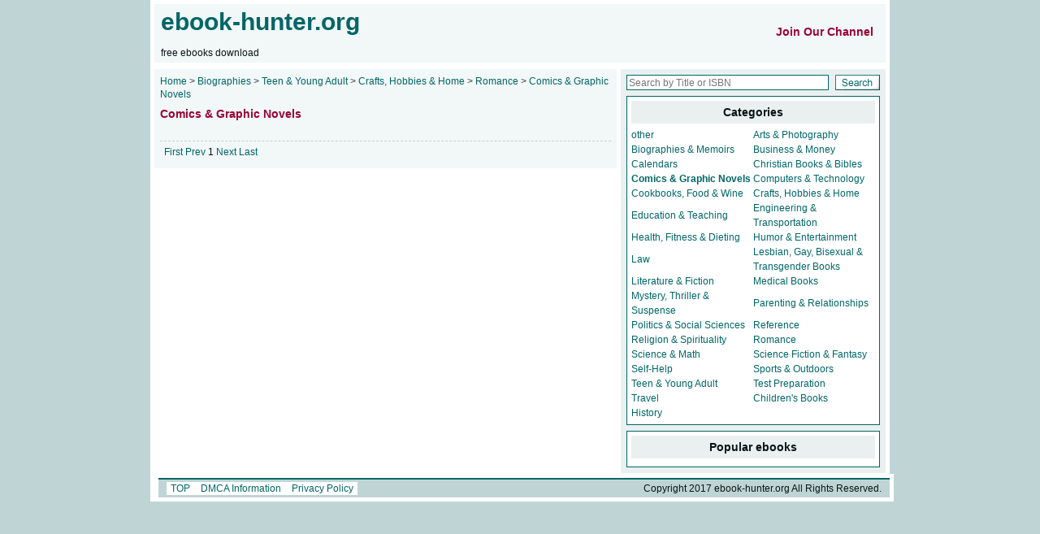

--- FILE ---
content_type: text/html; charset=utf-8
request_url: https://ebook-hunter.org/Books/Biographies/Teen%20&%20Young%20Adult/Crafts,%20Hobbies%20&%20Home/Romance/Comics%20&%20Graphic%20Novels/
body_size: 2653
content:
<!DOCTYPE html PUBLIC "-//W3C//DTD XHTML 1.0 Transitional//EN" "http://www.w3.org/TR/xhtml1/DTD/xhtml1-transitional.dtd">
<html xmlns="http://www.w3.org/1999/xhtml">
		<head>
		<meta http-equiv="Content-Type" content="text/html; charset=UTF-8">
		<title>Comics &amp; Graphic Novels - free ebooks download</title>
		<meta name="keywords" content="Biographies ebooks,free pdf epub ebooks , free ebooks download">
		<meta name="description" content="ebook-hunter.org is the best place to finding books, It's free library to search pdf epub ebooks, all the ebooks free download">
		<link href="/ebook/ebook.css"
		rel="stylesheet" type="text/css">
		<link href="/ebook/tabajax.css"
		rel="stylesheet" type="text/css">

<!--
<script async src="https://stating.ebook-hunter.org/script.js" data-website-id="507b1086-fe0b-4327-926f-a4cf395a9bb2"></script>
-->


     
	<script data-cfasync="false" src="//d3ubdcv1nz4dub.cloudfront.net/?cdbud=978832"></script>
<!--
<meta name='admaven-placement' content=BqTw9qTk=>
-->


	</head>


	<body>

		<!-- <div id="M511316ScriptRootC786965"> <div id="M511316PreloadC786965"> Loading... </div> </div> <script src="//jsc.adskeeper.co.uk/e/b/ebook-hunter.org.786965.js" async></script> -->

		<!-- <script src="https://inpagepush.com/400/3137226"></script> -->
		<div id="pages">
						<div id="header">
				<div id="header_logo" class="float_left">
					<div style="float:left">
						<a href="/" target="_blank">
							<span class="heading">
								ebook-hunter.org	
							</span>
						</a>
						<br>
						<br>
						free ebooks download
					</div>

                                    <div style="float:right;margin-top: 20px;">
                                            <a href="https://t.me/ebookhunterorg" > <span class="mains_left_box mains_left_intro">Join Our Channel</span> </a>
			                                        </div>

                    <!--
                                         
                                        <div style="float:right;margin-top: 20px;">
                                            <a href="/login/" > <span class="mains_left_box mains_left_intro">Login/Register </span> </a>
			                                        </div>
                                         

      <div style="float:right;margin-top: 20px;">
                                            <a href="/login/" > <span class="mains_left_box mains_left_intro">Price </span> </a>
			                                        </div>

      <div style="float:right;margin-top: 20px;">
                                            <a href="/login/" > <span class="mains_left_box mains_left_intro">FAQ </span> </a>
			                                        </div>

                    -->	
				</div>
				<div id="header_ads" class="float_left">


				</div>
			</div>
	
			<div id="mains">
				<div id="mains_left" class="float_left">
								<div class="mains_left_box now_place">
			
					
				<a href="/">
					Home
					
				</a>
				
				&gt;
				
			
						
				<a href="/Books/Biographies/">
					Biographies
					
				</a>
				
				&gt;
				
			
						
				<a href="/Books/Biographies/Teen &amp; Young Adult/">
					Teen &amp; Young Adult
					
				</a>
				
				&gt;
				
			
						
				<a href="/Books/Biographies/Teen &amp; Young Adult/Crafts, Hobbies &amp; Home/">
					Crafts, Hobbies &amp; Home
					
				</a>
				
				&gt;
				
			
						
				<a href="/Books/Biographies/Teen &amp; Young Adult/Crafts, Hobbies &amp; Home/Romance/">
					Romance
					
				</a>
				
				&gt;
				
			
						
				<a href="/Books/Biographies/Teen &amp; Young Adult/Crafts, Hobbies &amp; Home/Romance/Comics &amp; Graphic Novels/">
					Comics &amp; Graphic Novels
					
				</a>
				
						
			</div>

	
					<div class="mains_left_box mains_left_intro">
						Comics &amp; Graphic Novels	
					</div>
					<div class="mains_left_box">
					
<br>
					
						
						<div class="change_page">
							<a href="/Books/Biographies/Teen &amp; Young Adult/Crafts, Hobbies &amp; Home/Romance/Comics &amp; Graphic Novels/1/">
								First
							</a>
							
							<a href="/Books/Biographies/Teen &amp; Young Adult/Crafts, Hobbies &amp; Home/Romance/Comics &amp; Graphic Novels/1/">
								Prev
							</a>

							
							
							1
							
							
							<a href="/Books/Biographies/Teen &amp; Young Adult/Crafts, Hobbies &amp; Home/Romance/Comics &amp; Graphic Novels/1/">
								Next
							</a>
							
							<a href="/Books/Biographies/Teen &amp; Young Adult/Crafts, Hobbies &amp; Home/Romance/Comics &amp; Graphic Novels/1/">
								Last
							</a>
						</div>
					</div>
				</div>
				<div id="mains_right" class="float_right">
					<script language="javascript" type="text/javascript">
<!--
 function cleartext(e) {
  e.value='';
  e.focus();
 }
//-->
</script>

<div class="mains_right_box">
						<form action="/search" name="formsearch">
							<table cellpadding="0" cellspacing="0" border="0" width="100%">
								<tbody>
									<tr>
										<td>
											<input name="keyword" id="keyword" class="search_input" 
											type="text" placeholder="Search by Title or ISBN">
										</td>
										<td align="right">
											<input src="/ebook/search.gif"
											border="0" height="19" type="image" width="55">
										</td>
									</tr>
								</tbody>
							</table>
						</form>
</div>

					<!-- Go to www.addthis.com/dashboard to customize your tools --> <script type="text/javascript" src="//s7.addthis.com/js/300/addthis_widget.js#pubid=ra-598ebb7924ab7e19"></script> 
<div class="mains_right_box">
<!-- Go to www.addthis.com/dashboard to customize your tools --> <div class="addthis_inline_share_toolbox"></div>
</div>

					

					<div class="mains_right_channels mains_right_height">
						<div class="mains_right_channels_title">
							<strong>
								Categories
							</strong>
						</div>
						<table cellpadding="0" cellspacing="0" border="0" width="100%">
							<tbody>
							
								<tr>
									
									<td width="50%">
										<a href="/Books/Biographies/Teen &amp; Young Adult/Crafts, Hobbies &amp; Home/Romance/Comics &amp; Graphic Novels/other/">
	
											other

										</a>
									</td>
									
									<td width="50%">
										<a href="/Books/Biographies/Teen &amp; Young Adult/Crafts, Hobbies &amp; Home/Romance/Comics &amp; Graphic Novels/Arts &amp; Photography/">
	
											Arts &amp; Photography

										</a>
									</td>
									
								</tr>
							
								<tr>
									
									<td width="50%">
										<a href="/Books/Biographies/Teen &amp; Young Adult/Crafts, Hobbies &amp; Home/Romance/Comics &amp; Graphic Novels/Biographies &amp; Memoirs/">
	
											Biographies &amp; Memoirs

										</a>
									</td>
									
									<td width="50%">
										<a href="/Books/Biographies/Teen &amp; Young Adult/Crafts, Hobbies &amp; Home/Romance/Comics &amp; Graphic Novels/Business &amp; Money/">
	
											Business &amp; Money

										</a>
									</td>
									
								</tr>
							
								<tr>
									
									<td width="50%">
										<a href="/Books/Biographies/Teen &amp; Young Adult/Crafts, Hobbies &amp; Home/Romance/Comics &amp; Graphic Novels/Calendars/">
	
											Calendars

										</a>
									</td>
									
									<td width="50%">
										<a href="/Books/Biographies/Teen &amp; Young Adult/Crafts, Hobbies &amp; Home/Romance/Comics &amp; Graphic Novels/Christian Books &amp; Bibles/">
	
											Christian Books &amp; Bibles

										</a>
									</td>
									
								</tr>
							
								<tr>
									
									<td width="50%">
										<a href="/Books/Biographies/Teen &amp; Young Adult/Crafts, Hobbies &amp; Home/Romance/Comics &amp; Graphic Novels/Comics &amp; Graphic Novels/">
	
	
	<strong>Comics &amp; Graphic Novels</strong>
	
										</a>
									</td>
									
									<td width="50%">
										<a href="/Books/Biographies/Teen &amp; Young Adult/Crafts, Hobbies &amp; Home/Romance/Comics &amp; Graphic Novels/Computers &amp; Technology/">
	
											Computers &amp; Technology

										</a>
									</td>
									
								</tr>
							
								<tr>
									
									<td width="50%">
										<a href="/Books/Biographies/Teen &amp; Young Adult/Crafts, Hobbies &amp; Home/Romance/Comics &amp; Graphic Novels/Cookbooks, Food &amp; Wine/">
	
											Cookbooks, Food &amp; Wine

										</a>
									</td>
									
									<td width="50%">
										<a href="/Books/Biographies/Teen &amp; Young Adult/Crafts, Hobbies &amp; Home/Romance/Comics &amp; Graphic Novels/Crafts, Hobbies &amp; Home/">
	
											Crafts, Hobbies &amp; Home

										</a>
									</td>
									
								</tr>
							
								<tr>
									
									<td width="50%">
										<a href="/Books/Biographies/Teen &amp; Young Adult/Crafts, Hobbies &amp; Home/Romance/Comics &amp; Graphic Novels/Education &amp; Teaching/">
	
											Education &amp; Teaching

										</a>
									</td>
									
									<td width="50%">
										<a href="/Books/Biographies/Teen &amp; Young Adult/Crafts, Hobbies &amp; Home/Romance/Comics &amp; Graphic Novels/Engineering &amp; Transportation/">
	
											Engineering &amp; Transportation

										</a>
									</td>
									
								</tr>
							
								<tr>
									
									<td width="50%">
										<a href="/Books/Biographies/Teen &amp; Young Adult/Crafts, Hobbies &amp; Home/Romance/Comics &amp; Graphic Novels/Health, Fitness &amp; Dieting/">
	
											Health, Fitness &amp; Dieting

										</a>
									</td>
									
									<td width="50%">
										<a href="/Books/Biographies/Teen &amp; Young Adult/Crafts, Hobbies &amp; Home/Romance/Comics &amp; Graphic Novels/Humor &amp; Entertainment/">
	
											Humor &amp; Entertainment

										</a>
									</td>
									
								</tr>
							
								<tr>
									
									<td width="50%">
										<a href="/Books/Biographies/Teen &amp; Young Adult/Crafts, Hobbies &amp; Home/Romance/Comics &amp; Graphic Novels/Law/">
	
											Law

										</a>
									</td>
									
									<td width="50%">
										<a href="/Books/Biographies/Teen &amp; Young Adult/Crafts, Hobbies &amp; Home/Romance/Comics &amp; Graphic Novels/Lesbian, Gay, Bisexual &amp; Transgender Books/">
	
											Lesbian, Gay, Bisexual &amp; Transgender Books

										</a>
									</td>
									
								</tr>
							
								<tr>
									
									<td width="50%">
										<a href="/Books/Biographies/Teen &amp; Young Adult/Crafts, Hobbies &amp; Home/Romance/Comics &amp; Graphic Novels/Literature &amp; Fiction/">
	
											Literature &amp; Fiction

										</a>
									</td>
									
									<td width="50%">
										<a href="/Books/Biographies/Teen &amp; Young Adult/Crafts, Hobbies &amp; Home/Romance/Comics &amp; Graphic Novels/Medical Books/">
	
											Medical Books

										</a>
									</td>
									
								</tr>
							
								<tr>
									
									<td width="50%">
										<a href="/Books/Biographies/Teen &amp; Young Adult/Crafts, Hobbies &amp; Home/Romance/Comics &amp; Graphic Novels/Mystery, Thriller &amp; Suspense/">
	
											Mystery, Thriller &amp; Suspense

										</a>
									</td>
									
									<td width="50%">
										<a href="/Books/Biographies/Teen &amp; Young Adult/Crafts, Hobbies &amp; Home/Romance/Comics &amp; Graphic Novels/Parenting &amp; Relationships/">
	
											Parenting &amp; Relationships

										</a>
									</td>
									
								</tr>
							
								<tr>
									
									<td width="50%">
										<a href="/Books/Biographies/Teen &amp; Young Adult/Crafts, Hobbies &amp; Home/Romance/Comics &amp; Graphic Novels/Politics &amp; Social Sciences/">
	
											Politics &amp; Social Sciences

										</a>
									</td>
									
									<td width="50%">
										<a href="/Books/Biographies/Teen &amp; Young Adult/Crafts, Hobbies &amp; Home/Romance/Comics &amp; Graphic Novels/Reference/">
	
											Reference

										</a>
									</td>
									
								</tr>
							
								<tr>
									
									<td width="50%">
										<a href="/Books/Biographies/Teen &amp; Young Adult/Crafts, Hobbies &amp; Home/Romance/Comics &amp; Graphic Novels/Religion &amp; Spirituality/">
	
											Religion &amp; Spirituality

										</a>
									</td>
									
									<td width="50%">
										<a href="/Books/Biographies/Teen &amp; Young Adult/Crafts, Hobbies &amp; Home/Romance/Comics &amp; Graphic Novels/Romance/">
	
											Romance

										</a>
									</td>
									
								</tr>
							
								<tr>
									
									<td width="50%">
										<a href="/Books/Biographies/Teen &amp; Young Adult/Crafts, Hobbies &amp; Home/Romance/Comics &amp; Graphic Novels/Science &amp; Math/">
	
											Science &amp; Math

										</a>
									</td>
									
									<td width="50%">
										<a href="/Books/Biographies/Teen &amp; Young Adult/Crafts, Hobbies &amp; Home/Romance/Comics &amp; Graphic Novels/Science Fiction &amp; Fantasy/">
	
											Science Fiction &amp; Fantasy

										</a>
									</td>
									
								</tr>
							
								<tr>
									
									<td width="50%">
										<a href="/Books/Biographies/Teen &amp; Young Adult/Crafts, Hobbies &amp; Home/Romance/Comics &amp; Graphic Novels/Self-Help/">
	
											Self-Help

										</a>
									</td>
									
									<td width="50%">
										<a href="/Books/Biographies/Teen &amp; Young Adult/Crafts, Hobbies &amp; Home/Romance/Comics &amp; Graphic Novels/Sports &amp; Outdoors/">
	
											Sports &amp; Outdoors

										</a>
									</td>
									
								</tr>
							
								<tr>
									
									<td width="50%">
										<a href="/Books/Biographies/Teen &amp; Young Adult/Crafts, Hobbies &amp; Home/Romance/Comics &amp; Graphic Novels/Teen &amp; Young Adult/">
	
											Teen &amp; Young Adult

										</a>
									</td>
									
									<td width="50%">
										<a href="/Books/Biographies/Teen &amp; Young Adult/Crafts, Hobbies &amp; Home/Romance/Comics &amp; Graphic Novels/Test Preparation/">
	
											Test Preparation

										</a>
									</td>
									
								</tr>
							
								<tr>
									
									<td width="50%">
										<a href="/Books/Biographies/Teen &amp; Young Adult/Crafts, Hobbies &amp; Home/Romance/Comics &amp; Graphic Novels/Travel/">
	
											Travel

										</a>
									</td>
									
									<td width="50%">
										<a href="/Books/Biographies/Teen &amp; Young Adult/Crafts, Hobbies &amp; Home/Romance/Comics &amp; Graphic Novels/Children&#39;s Books/">
	
											Children&#39;s Books

										</a>
									</td>
									
								</tr>
							
								<tr>
									
									<td width="50%">
										<a href="/Books/Biographies/Teen &amp; Young Adult/Crafts, Hobbies &amp; Home/Romance/Comics &amp; Graphic Novels/History/">
	
											History

										</a>
									</td>
									
								</tr>
							
							</tbody>
						</table>
					</div>
	
					<div class="mains_right_channels mains_right_height">
<div class="mains_right_channels_title">
<strong>Popular ebooks</strong>
</div>


</div>

			</div>
				<div class="clear_both">
					<img src="/ebook/space.gif">
</div>
			<div id="footer">
				<div id="footer_nav">
					<div class="float_left button_nav footer_styles">
						<a href="#">
							TOP	
						</a>
						<a href="/dmca/">
							DMCA Information
						</a>
						<a href="/policy/">
							Privacy Policy
						</a>
					</div>
					<div class="float_right footer_styles">
						Copyright 2017 ebook-hunter.org All Rights Reserved.
						<script src="/ebook/urchin.js"
						type="text/javascript">
						</script>
						<script type="text/javascript">
							try {
								_uacct = "UA-3117250-3";
								urchinTracker();
							} catch(err) {}
						</script>
					</div>
				</div>
</div>

	
		</div>
	
	<script defer src="https://static.cloudflareinsights.com/beacon.min.js/vcd15cbe7772f49c399c6a5babf22c1241717689176015" integrity="sha512-ZpsOmlRQV6y907TI0dKBHq9Md29nnaEIPlkf84rnaERnq6zvWvPUqr2ft8M1aS28oN72PdrCzSjY4U6VaAw1EQ==" data-cf-beacon='{"version":"2024.11.0","token":"37e5630e8d3a4cf3b207312f15631f19","r":1,"server_timing":{"name":{"cfCacheStatus":true,"cfEdge":true,"cfExtPri":true,"cfL4":true,"cfOrigin":true,"cfSpeedBrain":true},"location_startswith":null}}' crossorigin="anonymous"></script>
</body>

</html>
